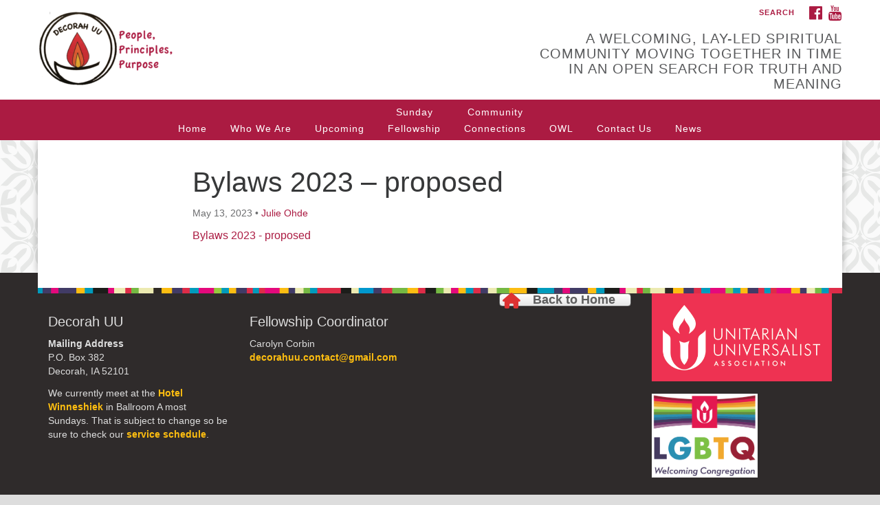

--- FILE ---
content_type: text/html; charset=UTF-8
request_url: https://www.decorahuu.org/services/2023-decorah-uu-annual-meeting/bylaws-2023-proposed/
body_size: 11860
content:
<!doctype html>
<html lang="en-US">
<head>
	<meta charset="UTF-8" />
	<meta name="viewport" content="width=device-width, initial-scale=1" />
	<link rel="profile" href="https://gmpg.org/xfn/11" />
	<meta name='robots' content='index, follow, max-image-preview:large, max-snippet:-1, max-video-preview:-1' />
<script type="text/javascript">function rgmkInitGoogleMaps(){window.rgmkGoogleMapsCallback=true;try{jQuery(document).trigger("rgmkGoogleMapsLoad")}catch(err){}}</script>
	<!-- This site is optimized with the Yoast SEO plugin v26.5 - https://yoast.com/wordpress/plugins/seo/ -->
	<title>Bylaws 2023 - proposed - Decorah UU</title>
	<link rel="canonical" href="https://www.decorahuu.org/services/2023-decorah-uu-annual-meeting/bylaws-2023-proposed/" />
	<meta property="og:locale" content="en_US" />
	<meta property="og:type" content="article" />
	<meta property="og:title" content="Bylaws 2023 - proposed - Decorah UU" />
	<meta property="og:description" content="Bylaws 2023 - proposed" />
	<meta property="og:url" content="https://www.decorahuu.org/services/2023-decorah-uu-annual-meeting/bylaws-2023-proposed/" />
	<meta property="og:site_name" content="Decorah UU" />
	<meta property="article:publisher" content="https://www.facebook.com/UUDecorah/" />
	<meta name="twitter:card" content="summary_large_image" />
	<script type="application/ld+json" class="yoast-schema-graph">{"@context":"https://schema.org","@graph":[{"@type":"WebPage","@id":"https://www.decorahuu.org/services/2023-decorah-uu-annual-meeting/bylaws-2023-proposed/","url":"https://www.decorahuu.org/services/2023-decorah-uu-annual-meeting/bylaws-2023-proposed/","name":"Bylaws 2023 - proposed - Decorah UU","isPartOf":{"@id":"https://www.decorahuu.org/#website"},"primaryImageOfPage":{"@id":"https://www.decorahuu.org/services/2023-decorah-uu-annual-meeting/bylaws-2023-proposed/#primaryimage"},"image":{"@id":"https://www.decorahuu.org/services/2023-decorah-uu-annual-meeting/bylaws-2023-proposed/#primaryimage"},"thumbnailUrl":"","datePublished":"2023-05-14T01:27:01+00:00","breadcrumb":{"@id":"https://www.decorahuu.org/services/2023-decorah-uu-annual-meeting/bylaws-2023-proposed/#breadcrumb"},"inLanguage":"en-US","potentialAction":[{"@type":"ReadAction","target":["https://www.decorahuu.org/services/2023-decorah-uu-annual-meeting/bylaws-2023-proposed/"]}]},{"@type":"BreadcrumbList","@id":"https://www.decorahuu.org/services/2023-decorah-uu-annual-meeting/bylaws-2023-proposed/#breadcrumb","itemListElement":[{"@type":"ListItem","position":1,"name":"Home","item":"https://www.decorahuu.org/"},{"@type":"ListItem","position":2,"name":"2023 Decorah UU Annual Meeting","item":"https://www.decorahuu.org/services/2023-decorah-uu-annual-meeting/"},{"@type":"ListItem","position":3,"name":"Bylaws 2023 &#8211; proposed"}]},{"@type":"WebSite","@id":"https://www.decorahuu.org/#website","url":"https://www.decorahuu.org/","name":"Decorah UU","description":"People, Principles, Purpose","publisher":{"@id":"https://www.decorahuu.org/#organization"},"potentialAction":[{"@type":"SearchAction","target":{"@type":"EntryPoint","urlTemplate":"https://www.decorahuu.org/?s={search_term_string}"},"query-input":{"@type":"PropertyValueSpecification","valueRequired":true,"valueName":"search_term_string"}}],"inLanguage":"en-US"},{"@type":"Organization","@id":"https://www.decorahuu.org/#organization","name":"Decorah UU","url":"https://www.decorahuu.org/","logo":{"@type":"ImageObject","inLanguage":"en-US","@id":"https://www.decorahuu.org/#/schema/logo/image/","url":"https://www.decorahuu.org/wp-content/uploads/2017/11/DecorahUU-Website-Logo-SQUARE.png","contentUrl":"https://www.decorahuu.org/wp-content/uploads/2017/11/DecorahUU-Website-Logo-SQUARE.png","width":512,"height":512,"caption":"Decorah UU"},"image":{"@id":"https://www.decorahuu.org/#/schema/logo/image/"},"sameAs":["https://www.facebook.com/UUDecorah/"]}]}</script>
	<!-- / Yoast SEO plugin. -->


<link rel='dns-prefetch' href='//secure.gravatar.com' />
<link rel='dns-prefetch' href='//stats.wp.com' />
<link rel='dns-prefetch' href='//maxcdn.bootstrapcdn.com' />
<link rel='dns-prefetch' href='//v0.wordpress.com' />
<link rel='preconnect' href='//i0.wp.com' />
<link rel="alternate" type="application/rss+xml" title="Decorah UU &raquo; Feed" href="https://www.decorahuu.org/feed/" />
<link rel="alternate" type="application/rss+xml" title="Decorah UU &raquo; Comments Feed" href="https://www.decorahuu.org/comments/feed/" />
<link rel="alternate" title="oEmbed (JSON)" type="application/json+oembed" href="https://www.decorahuu.org/wp-json/oembed/1.0/embed?url=https%3A%2F%2Fwww.decorahuu.org%2Fservices%2F2023-decorah-uu-annual-meeting%2Fbylaws-2023-proposed%2F" />
<link rel="alternate" title="oEmbed (XML)" type="text/xml+oembed" href="https://www.decorahuu.org/wp-json/oembed/1.0/embed?url=https%3A%2F%2Fwww.decorahuu.org%2Fservices%2F2023-decorah-uu-annual-meeting%2Fbylaws-2023-proposed%2F&#038;format=xml" />
		<!-- This site uses the Google Analytics by ExactMetrics plugin v8.10.2 - Using Analytics tracking - https://www.exactmetrics.com/ -->
		<!-- Note: ExactMetrics is not currently configured on this site. The site owner needs to authenticate with Google Analytics in the ExactMetrics settings panel. -->
					<!-- No tracking code set -->
				<!-- / Google Analytics by ExactMetrics -->
		<style id='wp-img-auto-sizes-contain-inline-css' type='text/css'>
img:is([sizes=auto i],[sizes^="auto," i]){contain-intrinsic-size:3000px 1500px}
/*# sourceURL=wp-img-auto-sizes-contain-inline-css */
</style>
<style id='wp-emoji-styles-inline-css' type='text/css'>

	img.wp-smiley, img.emoji {
		display: inline !important;
		border: none !important;
		box-shadow: none !important;
		height: 1em !important;
		width: 1em !important;
		margin: 0 0.07em !important;
		vertical-align: -0.1em !important;
		background: none !important;
		padding: 0 !important;
	}
/*# sourceURL=wp-emoji-styles-inline-css */
</style>
<style id='wp-block-library-inline-css' type='text/css'>
:root{--wp-block-synced-color:#7a00df;--wp-block-synced-color--rgb:122,0,223;--wp-bound-block-color:var(--wp-block-synced-color);--wp-editor-canvas-background:#ddd;--wp-admin-theme-color:#007cba;--wp-admin-theme-color--rgb:0,124,186;--wp-admin-theme-color-darker-10:#006ba1;--wp-admin-theme-color-darker-10--rgb:0,107,160.5;--wp-admin-theme-color-darker-20:#005a87;--wp-admin-theme-color-darker-20--rgb:0,90,135;--wp-admin-border-width-focus:2px}@media (min-resolution:192dpi){:root{--wp-admin-border-width-focus:1.5px}}.wp-element-button{cursor:pointer}:root .has-very-light-gray-background-color{background-color:#eee}:root .has-very-dark-gray-background-color{background-color:#313131}:root .has-very-light-gray-color{color:#eee}:root .has-very-dark-gray-color{color:#313131}:root .has-vivid-green-cyan-to-vivid-cyan-blue-gradient-background{background:linear-gradient(135deg,#00d084,#0693e3)}:root .has-purple-crush-gradient-background{background:linear-gradient(135deg,#34e2e4,#4721fb 50%,#ab1dfe)}:root .has-hazy-dawn-gradient-background{background:linear-gradient(135deg,#faaca8,#dad0ec)}:root .has-subdued-olive-gradient-background{background:linear-gradient(135deg,#fafae1,#67a671)}:root .has-atomic-cream-gradient-background{background:linear-gradient(135deg,#fdd79a,#004a59)}:root .has-nightshade-gradient-background{background:linear-gradient(135deg,#330968,#31cdcf)}:root .has-midnight-gradient-background{background:linear-gradient(135deg,#020381,#2874fc)}:root{--wp--preset--font-size--normal:16px;--wp--preset--font-size--huge:42px}.has-regular-font-size{font-size:1em}.has-larger-font-size{font-size:2.625em}.has-normal-font-size{font-size:var(--wp--preset--font-size--normal)}.has-huge-font-size{font-size:var(--wp--preset--font-size--huge)}.has-text-align-center{text-align:center}.has-text-align-left{text-align:left}.has-text-align-right{text-align:right}.has-fit-text{white-space:nowrap!important}#end-resizable-editor-section{display:none}.aligncenter{clear:both}.items-justified-left{justify-content:flex-start}.items-justified-center{justify-content:center}.items-justified-right{justify-content:flex-end}.items-justified-space-between{justify-content:space-between}.screen-reader-text{border:0;clip-path:inset(50%);height:1px;margin:-1px;overflow:hidden;padding:0;position:absolute;width:1px;word-wrap:normal!important}.screen-reader-text:focus{background-color:#ddd;clip-path:none;color:#444;display:block;font-size:1em;height:auto;left:5px;line-height:normal;padding:15px 23px 14px;text-decoration:none;top:5px;width:auto;z-index:100000}html :where(.has-border-color){border-style:solid}html :where([style*=border-top-color]){border-top-style:solid}html :where([style*=border-right-color]){border-right-style:solid}html :where([style*=border-bottom-color]){border-bottom-style:solid}html :where([style*=border-left-color]){border-left-style:solid}html :where([style*=border-width]){border-style:solid}html :where([style*=border-top-width]){border-top-style:solid}html :where([style*=border-right-width]){border-right-style:solid}html :where([style*=border-bottom-width]){border-bottom-style:solid}html :where([style*=border-left-width]){border-left-style:solid}html :where(img[class*=wp-image-]){height:auto;max-width:100%}:where(figure){margin:0 0 1em}html :where(.is-position-sticky){--wp-admin--admin-bar--position-offset:var(--wp-admin--admin-bar--height,0px)}@media screen and (max-width:600px){html :where(.is-position-sticky){--wp-admin--admin-bar--position-offset:0px}}

/*# sourceURL=wp-block-library-inline-css */
</style><style id='global-styles-inline-css' type='text/css'>
:root{--wp--preset--aspect-ratio--square: 1;--wp--preset--aspect-ratio--4-3: 4/3;--wp--preset--aspect-ratio--3-4: 3/4;--wp--preset--aspect-ratio--3-2: 3/2;--wp--preset--aspect-ratio--2-3: 2/3;--wp--preset--aspect-ratio--16-9: 16/9;--wp--preset--aspect-ratio--9-16: 9/16;--wp--preset--color--black: #000000;--wp--preset--color--cyan-bluish-gray: #abb8c3;--wp--preset--color--white: #ffffff;--wp--preset--color--pale-pink: #f78da7;--wp--preset--color--vivid-red: #cf2e2e;--wp--preset--color--luminous-vivid-orange: #ff6900;--wp--preset--color--luminous-vivid-amber: #fcb900;--wp--preset--color--light-green-cyan: #7bdcb5;--wp--preset--color--vivid-green-cyan: #00d084;--wp--preset--color--pale-cyan-blue: #8ed1fc;--wp--preset--color--vivid-cyan-blue: #0693e3;--wp--preset--color--vivid-purple: #9b51e0;--wp--preset--gradient--vivid-cyan-blue-to-vivid-purple: linear-gradient(135deg,rgb(6,147,227) 0%,rgb(155,81,224) 100%);--wp--preset--gradient--light-green-cyan-to-vivid-green-cyan: linear-gradient(135deg,rgb(122,220,180) 0%,rgb(0,208,130) 100%);--wp--preset--gradient--luminous-vivid-amber-to-luminous-vivid-orange: linear-gradient(135deg,rgb(252,185,0) 0%,rgb(255,105,0) 100%);--wp--preset--gradient--luminous-vivid-orange-to-vivid-red: linear-gradient(135deg,rgb(255,105,0) 0%,rgb(207,46,46) 100%);--wp--preset--gradient--very-light-gray-to-cyan-bluish-gray: linear-gradient(135deg,rgb(238,238,238) 0%,rgb(169,184,195) 100%);--wp--preset--gradient--cool-to-warm-spectrum: linear-gradient(135deg,rgb(74,234,220) 0%,rgb(151,120,209) 20%,rgb(207,42,186) 40%,rgb(238,44,130) 60%,rgb(251,105,98) 80%,rgb(254,248,76) 100%);--wp--preset--gradient--blush-light-purple: linear-gradient(135deg,rgb(255,206,236) 0%,rgb(152,150,240) 100%);--wp--preset--gradient--blush-bordeaux: linear-gradient(135deg,rgb(254,205,165) 0%,rgb(254,45,45) 50%,rgb(107,0,62) 100%);--wp--preset--gradient--luminous-dusk: linear-gradient(135deg,rgb(255,203,112) 0%,rgb(199,81,192) 50%,rgb(65,88,208) 100%);--wp--preset--gradient--pale-ocean: linear-gradient(135deg,rgb(255,245,203) 0%,rgb(182,227,212) 50%,rgb(51,167,181) 100%);--wp--preset--gradient--electric-grass: linear-gradient(135deg,rgb(202,248,128) 0%,rgb(113,206,126) 100%);--wp--preset--gradient--midnight: linear-gradient(135deg,rgb(2,3,129) 0%,rgb(40,116,252) 100%);--wp--preset--font-size--small: 13px;--wp--preset--font-size--medium: 20px;--wp--preset--font-size--large: 36px;--wp--preset--font-size--x-large: 42px;--wp--preset--spacing--20: 0.44rem;--wp--preset--spacing--30: 0.67rem;--wp--preset--spacing--40: 1rem;--wp--preset--spacing--50: 1.5rem;--wp--preset--spacing--60: 2.25rem;--wp--preset--spacing--70: 3.38rem;--wp--preset--spacing--80: 5.06rem;--wp--preset--shadow--natural: 6px 6px 9px rgba(0, 0, 0, 0.2);--wp--preset--shadow--deep: 12px 12px 50px rgba(0, 0, 0, 0.4);--wp--preset--shadow--sharp: 6px 6px 0px rgba(0, 0, 0, 0.2);--wp--preset--shadow--outlined: 6px 6px 0px -3px rgb(255, 255, 255), 6px 6px rgb(0, 0, 0);--wp--preset--shadow--crisp: 6px 6px 0px rgb(0, 0, 0);}:where(.is-layout-flex){gap: 0.5em;}:where(.is-layout-grid){gap: 0.5em;}body .is-layout-flex{display: flex;}.is-layout-flex{flex-wrap: wrap;align-items: center;}.is-layout-flex > :is(*, div){margin: 0;}body .is-layout-grid{display: grid;}.is-layout-grid > :is(*, div){margin: 0;}:where(.wp-block-columns.is-layout-flex){gap: 2em;}:where(.wp-block-columns.is-layout-grid){gap: 2em;}:where(.wp-block-post-template.is-layout-flex){gap: 1.25em;}:where(.wp-block-post-template.is-layout-grid){gap: 1.25em;}.has-black-color{color: var(--wp--preset--color--black) !important;}.has-cyan-bluish-gray-color{color: var(--wp--preset--color--cyan-bluish-gray) !important;}.has-white-color{color: var(--wp--preset--color--white) !important;}.has-pale-pink-color{color: var(--wp--preset--color--pale-pink) !important;}.has-vivid-red-color{color: var(--wp--preset--color--vivid-red) !important;}.has-luminous-vivid-orange-color{color: var(--wp--preset--color--luminous-vivid-orange) !important;}.has-luminous-vivid-amber-color{color: var(--wp--preset--color--luminous-vivid-amber) !important;}.has-light-green-cyan-color{color: var(--wp--preset--color--light-green-cyan) !important;}.has-vivid-green-cyan-color{color: var(--wp--preset--color--vivid-green-cyan) !important;}.has-pale-cyan-blue-color{color: var(--wp--preset--color--pale-cyan-blue) !important;}.has-vivid-cyan-blue-color{color: var(--wp--preset--color--vivid-cyan-blue) !important;}.has-vivid-purple-color{color: var(--wp--preset--color--vivid-purple) !important;}.has-black-background-color{background-color: var(--wp--preset--color--black) !important;}.has-cyan-bluish-gray-background-color{background-color: var(--wp--preset--color--cyan-bluish-gray) !important;}.has-white-background-color{background-color: var(--wp--preset--color--white) !important;}.has-pale-pink-background-color{background-color: var(--wp--preset--color--pale-pink) !important;}.has-vivid-red-background-color{background-color: var(--wp--preset--color--vivid-red) !important;}.has-luminous-vivid-orange-background-color{background-color: var(--wp--preset--color--luminous-vivid-orange) !important;}.has-luminous-vivid-amber-background-color{background-color: var(--wp--preset--color--luminous-vivid-amber) !important;}.has-light-green-cyan-background-color{background-color: var(--wp--preset--color--light-green-cyan) !important;}.has-vivid-green-cyan-background-color{background-color: var(--wp--preset--color--vivid-green-cyan) !important;}.has-pale-cyan-blue-background-color{background-color: var(--wp--preset--color--pale-cyan-blue) !important;}.has-vivid-cyan-blue-background-color{background-color: var(--wp--preset--color--vivid-cyan-blue) !important;}.has-vivid-purple-background-color{background-color: var(--wp--preset--color--vivid-purple) !important;}.has-black-border-color{border-color: var(--wp--preset--color--black) !important;}.has-cyan-bluish-gray-border-color{border-color: var(--wp--preset--color--cyan-bluish-gray) !important;}.has-white-border-color{border-color: var(--wp--preset--color--white) !important;}.has-pale-pink-border-color{border-color: var(--wp--preset--color--pale-pink) !important;}.has-vivid-red-border-color{border-color: var(--wp--preset--color--vivid-red) !important;}.has-luminous-vivid-orange-border-color{border-color: var(--wp--preset--color--luminous-vivid-orange) !important;}.has-luminous-vivid-amber-border-color{border-color: var(--wp--preset--color--luminous-vivid-amber) !important;}.has-light-green-cyan-border-color{border-color: var(--wp--preset--color--light-green-cyan) !important;}.has-vivid-green-cyan-border-color{border-color: var(--wp--preset--color--vivid-green-cyan) !important;}.has-pale-cyan-blue-border-color{border-color: var(--wp--preset--color--pale-cyan-blue) !important;}.has-vivid-cyan-blue-border-color{border-color: var(--wp--preset--color--vivid-cyan-blue) !important;}.has-vivid-purple-border-color{border-color: var(--wp--preset--color--vivid-purple) !important;}.has-vivid-cyan-blue-to-vivid-purple-gradient-background{background: var(--wp--preset--gradient--vivid-cyan-blue-to-vivid-purple) !important;}.has-light-green-cyan-to-vivid-green-cyan-gradient-background{background: var(--wp--preset--gradient--light-green-cyan-to-vivid-green-cyan) !important;}.has-luminous-vivid-amber-to-luminous-vivid-orange-gradient-background{background: var(--wp--preset--gradient--luminous-vivid-amber-to-luminous-vivid-orange) !important;}.has-luminous-vivid-orange-to-vivid-red-gradient-background{background: var(--wp--preset--gradient--luminous-vivid-orange-to-vivid-red) !important;}.has-very-light-gray-to-cyan-bluish-gray-gradient-background{background: var(--wp--preset--gradient--very-light-gray-to-cyan-bluish-gray) !important;}.has-cool-to-warm-spectrum-gradient-background{background: var(--wp--preset--gradient--cool-to-warm-spectrum) !important;}.has-blush-light-purple-gradient-background{background: var(--wp--preset--gradient--blush-light-purple) !important;}.has-blush-bordeaux-gradient-background{background: var(--wp--preset--gradient--blush-bordeaux) !important;}.has-luminous-dusk-gradient-background{background: var(--wp--preset--gradient--luminous-dusk) !important;}.has-pale-ocean-gradient-background{background: var(--wp--preset--gradient--pale-ocean) !important;}.has-electric-grass-gradient-background{background: var(--wp--preset--gradient--electric-grass) !important;}.has-midnight-gradient-background{background: var(--wp--preset--gradient--midnight) !important;}.has-small-font-size{font-size: var(--wp--preset--font-size--small) !important;}.has-medium-font-size{font-size: var(--wp--preset--font-size--medium) !important;}.has-large-font-size{font-size: var(--wp--preset--font-size--large) !important;}.has-x-large-font-size{font-size: var(--wp--preset--font-size--x-large) !important;}
/*# sourceURL=global-styles-inline-css */
</style>

<style id='classic-theme-styles-inline-css' type='text/css'>
/*! This file is auto-generated */
.wp-block-button__link{color:#fff;background-color:#32373c;border-radius:9999px;box-shadow:none;text-decoration:none;padding:calc(.667em + 2px) calc(1.333em + 2px);font-size:1.125em}.wp-block-file__button{background:#32373c;color:#fff;text-decoration:none}
/*# sourceURL=/wp-includes/css/classic-themes.min.css */
</style>
<link rel='stylesheet' id='events-manager-css' href='https://www.decorahuu.org/wp-content/plugins/events-manager/includes/css/events-manager.min.css?ver=7.2.3' type='text/css' media='all' />
<style id='events-manager-inline-css' type='text/css'>
body .em { --font-family : inherit; --font-weight : inherit; --font-size : 1em; --line-height : inherit; }
/*# sourceURL=events-manager-inline-css */
</style>
<link rel='stylesheet' id='sow-button-base-css' href='https://www.decorahuu.org/wp-content/plugins/so-widgets-bundle/widgets/button/css/style.css?ver=1.70.3' type='text/css' media='all' />
<link rel='stylesheet' id='sow-button-atom-9b51f9461590-css' href='https://www.decorahuu.org/wp-content/uploads/siteorigin-widgets/sow-button-atom-9b51f9461590.css?ver=6.9' type='text/css' media='all' />
<link rel='stylesheet' id='sow-button-atom-b37e2c6f9637-css' href='https://www.decorahuu.org/wp-content/uploads/siteorigin-widgets/sow-button-atom-b37e2c6f9637.css?ver=6.9' type='text/css' media='all' />
<link rel='stylesheet' id='staffer-css' href='https://www.decorahuu.org/wp-content/plugins/staffer/public/css/staffer-styles.css?ver=2.1.0' type='text/css' media='all' />
<link rel='stylesheet' id='dashicons-css' href='https://www.decorahuu.org/wp-includes/css/dashicons.min.css?ver=6.9' type='text/css' media='all' />
<link rel='stylesheet' id='font-awesome-css' href='//maxcdn.bootstrapcdn.com/font-awesome/4.7.0/css/font-awesome.min.css?ver=4.7.0' type='text/css' media='all' />
<link rel='stylesheet' id='uuatheme-style-css' href='https://www.decorahuu.org/wp-content/themes/uua-congregation/style.css?ver=1.4.0' type='text/css' media='all' />
<script type="text/javascript" src="https://www.decorahuu.org/wp-includes/js/jquery/jquery.min.js?ver=3.7.1" id="jquery-core-js"></script>
<script type="text/javascript" src="https://www.decorahuu.org/wp-includes/js/jquery/jquery-migrate.min.js?ver=3.4.1" id="jquery-migrate-js"></script>
<script type="text/javascript" src="https://www.decorahuu.org/wp-includes/js/jquery/ui/core.min.js?ver=1.13.3" id="jquery-ui-core-js"></script>
<script type="text/javascript" src="https://www.decorahuu.org/wp-includes/js/jquery/ui/mouse.min.js?ver=1.13.3" id="jquery-ui-mouse-js"></script>
<script type="text/javascript" src="https://www.decorahuu.org/wp-includes/js/jquery/ui/sortable.min.js?ver=1.13.3" id="jquery-ui-sortable-js"></script>
<script type="text/javascript" src="https://www.decorahuu.org/wp-includes/js/jquery/ui/datepicker.min.js?ver=1.13.3" id="jquery-ui-datepicker-js"></script>
<script type="text/javascript" id="jquery-ui-datepicker-js-after">
/* <![CDATA[ */
jQuery(function(jQuery){jQuery.datepicker.setDefaults({"closeText":"Close","currentText":"Today","monthNames":["January","February","March","April","May","June","July","August","September","October","November","December"],"monthNamesShort":["Jan","Feb","Mar","Apr","May","Jun","Jul","Aug","Sep","Oct","Nov","Dec"],"nextText":"Next","prevText":"Previous","dayNames":["Sunday","Monday","Tuesday","Wednesday","Thursday","Friday","Saturday"],"dayNamesShort":["Sun","Mon","Tue","Wed","Thu","Fri","Sat"],"dayNamesMin":["S","M","T","W","T","F","S"],"dateFormat":"MM d, yy","firstDay":0,"isRTL":false});});
//# sourceURL=jquery-ui-datepicker-js-after
/* ]]> */
</script>
<script type="text/javascript" src="https://www.decorahuu.org/wp-includes/js/jquery/ui/resizable.min.js?ver=1.13.3" id="jquery-ui-resizable-js"></script>
<script type="text/javascript" src="https://www.decorahuu.org/wp-includes/js/jquery/ui/draggable.min.js?ver=1.13.3" id="jquery-ui-draggable-js"></script>
<script type="text/javascript" src="https://www.decorahuu.org/wp-includes/js/jquery/ui/controlgroup.min.js?ver=1.13.3" id="jquery-ui-controlgroup-js"></script>
<script type="text/javascript" src="https://www.decorahuu.org/wp-includes/js/jquery/ui/checkboxradio.min.js?ver=1.13.3" id="jquery-ui-checkboxradio-js"></script>
<script type="text/javascript" src="https://www.decorahuu.org/wp-includes/js/jquery/ui/button.min.js?ver=1.13.3" id="jquery-ui-button-js"></script>
<script type="text/javascript" src="https://www.decorahuu.org/wp-includes/js/jquery/ui/dialog.min.js?ver=1.13.3" id="jquery-ui-dialog-js"></script>
<script type="text/javascript" id="events-manager-js-extra">
/* <![CDATA[ */
var EM = {"ajaxurl":"https://www.decorahuu.org/wp-admin/admin-ajax.php","locationajaxurl":"https://www.decorahuu.org/wp-admin/admin-ajax.php?action=locations_search","firstDay":"0","locale":"en","dateFormat":"yy-mm-dd","ui_css":"https://www.decorahuu.org/wp-content/plugins/events-manager/includes/css/jquery-ui/build.min.css","show24hours":"0","is_ssl":"1","autocomplete_limit":"10","calendar":{"breakpoints":{"small":560,"medium":908,"large":false},"month_format":"M Y"},"phone":"","datepicker":{"format":"d/m/Y"},"search":{"breakpoints":{"small":650,"medium":850,"full":false}},"url":"https://www.decorahuu.org/wp-content/plugins/events-manager","assets":{"input.em-uploader":{"js":{"em-uploader":{"url":"https://www.decorahuu.org/wp-content/plugins/events-manager/includes/js/em-uploader.js?v=7.2.3","event":"em_uploader_ready"}}},".em-event-editor":{"js":{"event-editor":{"url":"https://www.decorahuu.org/wp-content/plugins/events-manager/includes/js/events-manager-event-editor.js?v=7.2.3","event":"em_event_editor_ready"}},"css":{"event-editor":"https://www.decorahuu.org/wp-content/plugins/events-manager/includes/css/events-manager-event-editor.min.css?v=7.2.3"}},".em-recurrence-sets, .em-timezone":{"js":{"luxon":{"url":"luxon/luxon.js?v=7.2.3","event":"em_luxon_ready"}}},".em-booking-form, #em-booking-form, .em-booking-recurring, .em-event-booking-form":{"js":{"em-bookings":{"url":"https://www.decorahuu.org/wp-content/plugins/events-manager/includes/js/bookingsform.js?v=7.2.3","event":"em_booking_form_js_loaded"}}},"#em-opt-archetypes":{"js":{"archetypes":"https://www.decorahuu.org/wp-content/plugins/events-manager/includes/js/admin-archetype-editor.js?v=7.2.3","archetypes_ms":"https://www.decorahuu.org/wp-content/plugins/events-manager/includes/js/admin-archetypes.js?v=7.2.3","qs":"qs/qs.js?v=7.2.3"}}},"cached":"1","bookingInProgress":"Please wait while the booking is being submitted.","tickets_save":"Save Ticket","bookingajaxurl":"https://www.decorahuu.org/wp-admin/admin-ajax.php","bookings_export_save":"Export Bookings","bookings_settings_save":"Save Settings","booking_delete":"Are you sure you want to delete?","booking_offset":"30","bookings":{"submit_button":{"text":{"default":"Send your booking","free":"Send your booking","payment":"Send your booking","processing":"Processing ..."}},"update_listener":""},"bb_full":"Sold Out","bb_book":"Book Now","bb_booking":"Booking...","bb_booked":"Booking Submitted","bb_error":"Booking Error. Try again?","bb_cancel":"Cancel","bb_canceling":"Canceling...","bb_cancelled":"Cancelled","bb_cancel_error":"Cancellation Error. Try again?","txt_search":"Search","txt_searching":"Searching...","txt_loading":"Loading..."};
//# sourceURL=events-manager-js-extra
/* ]]> */
</script>
<script type="text/javascript" src="https://www.decorahuu.org/wp-content/plugins/events-manager/includes/js/events-manager.js?ver=7.2.3" id="events-manager-js"></script>
<script type="text/javascript" id="staffer-js-extra">
/* <![CDATA[ */
var cwStaffer = {"plugin_path":"https://www.decorahuu.org/wp-content/plugins/staffer/public/"};
//# sourceURL=staffer-js-extra
/* ]]> */
</script>
<script type="text/javascript" src="https://www.decorahuu.org/wp-content/plugins/staffer/public/js/staffer-scripts.js?ver=2.1.0" id="staffer-js"></script>
<link rel="https://api.w.org/" href="https://www.decorahuu.org/wp-json/" /><link rel="alternate" title="JSON" type="application/json" href="https://www.decorahuu.org/wp-json/wp/v2/media/3222" /><link rel="EditURI" type="application/rsd+xml" title="RSD" href="https://www.decorahuu.org/xmlrpc.php?rsd" />
<meta name="generator" content="WordPress 6.9" />
<link rel='shortlink' href='https://wp.me/a98naf-PY' />
<!-- Stream WordPress user activity plugin v4.1.1 -->
	<style>img#wpstats{display:none}</style>
		<style type="text/css">.uuatheme_map_canvas{color:black}.uuatheme_map_canvas img{max-width:none;}</style><style type="text/css" id="custom-background-css">
body.custom-background { background-color: #dddddd; }
</style>
	<link rel="icon" href="https://i0.wp.com/www.decorahuu.org/wp-content/uploads/2017/11/cropped-DecorahUU-Website-Logo-SQUARE.png?fit=32%2C32&#038;ssl=1" sizes="32x32" />
<link rel="icon" href="https://i0.wp.com/www.decorahuu.org/wp-content/uploads/2017/11/cropped-DecorahUU-Website-Logo-SQUARE.png?fit=192%2C192&#038;ssl=1" sizes="192x192" />
<link rel="apple-touch-icon" href="https://i0.wp.com/www.decorahuu.org/wp-content/uploads/2017/11/cropped-DecorahUU-Website-Logo-SQUARE.png?fit=180%2C180&#038;ssl=1" />
<meta name="msapplication-TileImage" content="https://i0.wp.com/www.decorahuu.org/wp-content/uploads/2017/11/cropped-DecorahUU-Website-Logo-SQUARE.png?fit=270%2C270&#038;ssl=1" />
		<style type="text/css" id="wp-custom-css">
			/*
You can add your own CSS here.
Click the help icon above to learn more.
*/

/*Makes icon in header larger than default*/
.navbar-brand img {
	height: 120px;
}

/*Centers the words in each item in the top navigation menu*/
.navbar-nav {
	text-align: center;
}

/*Allows the entire top navigation menu to be centered within the page*/

#menu-primary {
	width: 100%;
	margin: auto;
}

.navbar-nav > li {
	float: none;
	display: inline;
}

/*Ensures that the links in the top navigation menu are displayed side by side rather than on separate lines*/
.nav > li > a {
	display: inline-block;
}

/*Styles the search box*/
.slide-search {
    color: #ddd;
    background: #58595b;
}

.sitesearch .input-group .search-field {
    border-bottom: 2px solid #ddd;
    color: #ddd;
}

.sitesearch .input-group-btn > .btn, .sitesearch .input-group-btn input[type='submit'], .sitesearch .input-group-btn > .comment-form input[type='submit'] {
    background: #ab1b42;
}

/*Styles Featured Upcoming Service Widget on homepage
.home-widget-2 {
		width: 100%; 
		margin-left: 0px;
}*/

		</style>
		<style id="kirki-inline-styles"></style><link rel='stylesheet' id='sow-button-atom-fb3670780bff-css' href='https://www.decorahuu.org/wp-content/uploads/siteorigin-widgets/sow-button-atom-fb3670780bff.css?ver=6.9' type='text/css' media='all' />
<link rel='stylesheet' id='siteorigin-widget-icon-font-fontawesome-css' href='https://www.decorahuu.org/wp-content/plugins/so-widgets-bundle/icons/fontawesome/style.css?ver=6.9' type='text/css' media='all' />
</head>
<body class="attachment wp-singular attachment-template-default single single-attachment postid-3222 attachmentid-3222 attachment-vnd.openxmlformats-officedocument.wordprocessingml.document custom-background wp-theme-uua-congregation grey-red bylaws-2023-proposed">

<div id="skip"><a href="#content">Skip to content</a></div>



<div class="row slide-search">
	<div class="container">
		<div class="sitesearch">
			
<form role="search" method="get" class="search-form form-inline" action="https://www.decorahuu.org/">
	<label class="sr-only" for="search-form-69699b81e0b37">
		<span>Search for:</span>
	</label>
	<div class="input-group">
		<input type="search" id="search-form-69699b81e0b37" class="search-field form-control" placeholder="Search &hellip;" value="" name="s" />
		<span class="input-group-btn">
			<button type="submit" class="search-submit btn btn-default">Search</button>
		</span>
	</div>
</form>

		</div>
	</div>
</div>


<div class="row slide-location">
	<div class="container">
		<div class="col-md-1"></div>
		<div class="col-md-7">
			<span class="sr-only">Google Map</span>
					</div>
		<section id="sow-editor-2" class="widget col-md-3 widget_sow-editor"><div
			
			class="so-widget-sow-editor so-widget-sow-editor-base"
			
		><h4 class="widget-title">Decorah UU</h4>
<div class="siteorigin-widget-tinymce textwidget">
	<p><strong>Mailing Address</strong><br />
P.O. Box 382<br />
Decorah, IA 52101</p>
<p>We currently meet at the <a href="https://maps.app.goo.gl/QJfNXHmBBMhVnufU8">Hotel Winneshiek</a> in Ballroom A most Sundays. That is subject to change so be sure to check our <a href="https://www.decorahuu.org/upcoming/">service schedule</a>.</p>
</div>
</div></section>
		<div class="col-md-1"></div>
	</div>
</div>

<div class="row masthead-header">
	<div class="container">
		<div class="col-md-7 logo-area">
			<a class="navbar-brand" rel="home" href="https://www.decorahuu.org/">
				<img src="https://www.decorahuu.org/wp-content/uploads/2017/09/Screen-Shot-2017-09-27-at-8.40.31-AM-1-e1509594830644.png" alt="Decorah UU">
				<div class="site-title" style="text-indent:-9999px">
					<h1>Decorah UU</h1>
					<span class="site-description">People, Principles, Purpose</span>				</div>
			</a>
		</div>
		<div class="col-md-5 header-right">

			<div class="social-media-links"><a href="https://www.facebook.com/UUDecorah/"><i class="fa fa-facebook-official fa-2x"></i><span class="sr-only">Facebook</span></a> <a href="https://www.youtube.com/channel/UCUeyLAOMn0ojSFNyo45-Kag"><i class="fa fa-youtube fa-2x"></i><span class="sr-only">YouTube</span></a> </div>
			<div class="menu-utilities-container"><ul id="menu-utilities" class="nav nav-pills"><li id="menu-item-331" class="search-toggle menu-item menu-item-type-custom menu-item-object-custom menu-item-331"><a href="#">Search</a></li>
</ul></div>
			<div class="header-text-field"><h4>A welcoming, lay-led spiritual community moving together in time in an open search for truth and meaning</h4></div>
		</div>
	</div>
</div>

<header class="banner navbar navbar-default navbar-static-top" role="banner">
	<div class="container">
		<div class="navbar-header">
			<button type="button" class="navbar-toggle collapsed" data-toggle="collapse" data-target=".navbar-collapse">
				<span class="sr-only">Toggle navigation</span>
				<span>Menu <i class="fa fa-angle-down"></i></span>
			</button>
		</div>
		<nav class="collapse navbar-collapse" role="navigation">
			<span class="sr-only">Main Navigation</span>
			<div class="menu-primary-container"><ul id="menu-primary" class="nav navbar-nav"><li id="menu-item-228" class="menu-item menu-item-type-post_type menu-item-object-page menu-item-home menu-item-228"><a title="Home" href="https://www.decorahuu.org/">Home</a></li>
<li id="menu-item-137" class="menu-item menu-item-type-post_type menu-item-object-page menu-item-137"><a title="Who We Are" href="https://www.decorahuu.org/about-us-2/">Who We Are</a></li>
<li id="menu-item-346" class="menu-item menu-item-type-post_type menu-item-object-page menu-item-346"><a title="Upcoming" href="https://www.decorahuu.org/upcoming/">Upcoming</a></li>
<li id="menu-item-390" class="menu-item menu-item-type-post_type menu-item-object-page menu-item-390"><a title="Sunday&lt;br /&gt;Fellowship" href="https://www.decorahuu.org/worship/">Sunday<br />Fellowship</a></li>
<li id="menu-item-40" class="menu-item menu-item-type-post_type menu-item-object-page menu-item-40"><a title="Community&lt;br /&gt;Connections" href="https://www.decorahuu.org/connections/">Community<br />Connections</a></li>
<li id="menu-item-3705" class="menu-item menu-item-type-post_type menu-item-object-page menu-item-3705"><a title="OWL" href="https://www.decorahuu.org/our-whole-lives-owl/">OWL</a></li>
<li id="menu-item-42" class="menu-item menu-item-type-post_type menu-item-object-page menu-item-42"><a title="Contact Us" href="https://www.decorahuu.org/contact-us/">Contact Us</a></li>
<li id="menu-item-1658" class="menu-item menu-item-type-post_type menu-item-object-page menu-item-1658"><a title="News" href="https://www.decorahuu.org/news/">News</a></li>
</ul></div>		</nav>
	</div>
</header>

<div id="content" class="wrap" tabindex="0" role="document">
	<div class="container">
		<div class="content row">

		
	<div class="primary-content col-md-7 col-md-push-2">
		<main id="main" class="main" role="main">

			
<article class="post-3222 attachment type-attachment status-inherit hentry">
	<header>
		<h1 class="entry-title">Bylaws 2023 &#8211; proposed</h1>
		<div class="entrymeta">
	<time datetime="2023-05-13T20:27:01-05:00">May 13, 2023</time>
	&bull; <span class="post-author"><a href="https://www.decorahuu.org/author/lrk_strot5619/" title="Posts by Julie Ohde" rel="author">Julie Ohde</a></span>
</div>
	</header>
		<div class="entry-content">
		<p class="attachment"><a href='https://www.decorahuu.org/wp-content/uploads/2023/04/Bylaws-2023-proposed.docx'>Bylaws 2023 - proposed</a></p>
	</div>
	<footer>
			</footer>
</article>

		</main><!-- #main -->
	</div><!-- .primary-content -->

	
<div class="col-md-2 col-md-pull-7 left-sidebar">
	<span class="sr-only">Section Navigation</span>

	<nav class="sidebar-nav-collapse" role="navigation">
	
	</nav>
</div>

<script>
	jQuery(document).ready(function($){

		// SIDEBAR NAVIGATION
		// Check that sidebar nav exists
		if(document.getElementsByClassName('nav-collapse').length > 0) {
		// Make sidebar nav responsive
		var nav = responsiveNav(".sidebar-nav-collapse", { // Selector
		  animate: true, // Boolean: Use CSS3 transitions, true or false
		  transition: 284, // Integer: Speed of the transition, in milliseconds
		  label: "Section Menu", // String: Label for the navigation toggle
		  insert: "before", // String: Insert the toggle before or after the navigation
		  customToggle: "", // Selector: Specify the ID of a custom toggle
		  closeOnNavClick: false, // Boolean: Close the navigation when one of the links are clicked
		  openPos: "relative", // String: Position of the opened nav, relative or static
		  navClass: "nav-collapse", // String: Default CSS class. If changed, you need to edit the CSS too!
		  navActiveClass: "js-nav-active", // String: Class that is added to  element when nav is active
		  jsClass: "js", // String: 'JS enabled' class which is added to  element
		  init: function(){}, // Function: Init callback
		  open: function(){}, // Function: Open callback
		  close: function(){} // Function: Close callback
		});

		}

	});
</script>

	
<aside class="col-md-3 right-sidebar" role="complementary">

	
	
</aside>


			</main><!-- #main -->
		</div><!-- .content -->
	</div><!-- .container -->
</div><!-- .wrap -->

<footer class="content-info" role="contentinfo">
	<div class="spacer container">&nbsp;</div>

	<div class="container">
		<div class="row footer-widgets">
			<section id="sow-editor-2" class="widget col-md-3 widget_sow-editor"><div
			
			class="so-widget-sow-editor so-widget-sow-editor-base"
			
		><h4 class="widget-title">Decorah UU</h4>
<div class="siteorigin-widget-tinymce textwidget">
	<p><strong>Mailing Address</strong><br />
P.O. Box 382<br />
Decorah, IA 52101</p>
<p>We currently meet at the <a href="https://maps.app.goo.gl/QJfNXHmBBMhVnufU8">Hotel Winneshiek</a> in Ballroom A most Sundays. That is subject to change so be sure to check our <a href="https://www.decorahuu.org/upcoming/">service schedule</a>.</p>
</div>
</div></section><section id="text-6" class="widget col-md-3 widget_text"><h4 class="widget-title">Fellowship Coordinator</h4>			<div class="textwidget">Carolyn Corbin
<a href="mailto:decorahuu.contact@gmail.com">decorahuu.contact@gmail.com</a></div>
		</section><section id="sow-button-3" class="widget col-md-3 widget_sow-button"><div
			
			class="so-widget-sow-button so-widget-sow-button-atom-fb3670780bff"
			
		><div class="ow-button-base ow-button-align-right"
>
			<a
					href="https://www.decorahuu.org/"
					class="sowb-button ow-icon-placement-left ow-button-hover" 	>
		<span>
			<span class="sow-icon-fontawesome sow-fas" data-sow-icon="&#xf015;"
		style="color: #dd3333" 
		aria-hidden="true"></span>
			Back to Home 		</span>
			</a>
	</div>
</div></section>
			<section class="col-md-3 affiliation-logos widget text-3 widget_text">
					<a href="https://uua.org/" title="Unitarian Universalist Association"><img src="https://www.decorahuu.org/wp-content/themes/uua-congregation/assets/images/uua_logo.png" alt="Unitarian Universalist Association Logo" class="img-responsive uua-flag"></a>
									<a href="http://www.uua.org/lgbtq/welcoming/program" title="Welcoming Congregation"><img src="https://www.decorahuu.org/wp-content/themes/uua-congregation/assets/images/logo-welcoming-congregation.png" alt="Welcoming Congregation Logo" class="welcoming-congregation-logo"></a>
											</section>
		</div>

		<div class="footer-details">
			<div class="col-md-4">
				<div class="copyright">
				&copy; 2026 Decorah UU				</div>
			</div>
			<div class="col-md-8 footer-navigation">
				<div class="social-media-links"><a href="https://www.facebook.com/UUDecorah/"><i class="fa fa-facebook-official fa-2x"></i><span class="sr-only">Facebook</span></a> <a href="https://www.youtube.com/channel/UCUeyLAOMn0ojSFNyo45-Kag"><i class="fa fa-youtube fa-2x"></i><span class="sr-only">YouTube</span></a> </div>
				<div class="menu-footer-container"><ul id="menu-footer" class="nav nav-pills"><li id="menu-item-673" class="menu-item menu-item-type-custom menu-item-object-custom menu-item-673"><a href="http://decorahuu.org/wp-admin">Admin Login</a></li>
</ul></div>
			</div>
		</div>
	</div>
</footer>
<script type="speculationrules">
{"prefetch":[{"source":"document","where":{"and":[{"href_matches":"/*"},{"not":{"href_matches":["/wp-*.php","/wp-admin/*","/wp-content/uploads/*","/wp-content/*","/wp-content/plugins/*","/wp-content/themes/uua-congregation/*","/*\\?(.+)"]}},{"not":{"selector_matches":"a[rel~=\"nofollow\"]"}},{"not":{"selector_matches":".no-prefetch, .no-prefetch a"}}]},"eagerness":"conservative"}]}
</script>
		<script type="text/javascript">
			(function() {
				let targetObjectName = 'EM';
				if ( typeof window[targetObjectName] === 'object' && window[targetObjectName] !== null ) {
					Object.assign( window[targetObjectName], []);
				} else {
					console.warn( 'Could not merge extra data: window.' + targetObjectName + ' not found or not an object.' );
				}
			})();
		</script>
		<script type="text/javascript" id="jetpack-testimonial-theme-supports-js-after">
/* <![CDATA[ */
const jetpack_testimonial_theme_supports = false
//# sourceURL=jetpack-testimonial-theme-supports-js-after
/* ]]> */
</script>
<script type="text/javascript" src="https://www.decorahuu.org/wp-content/themes/uua-congregation/assets/js/scripts.js?ver=1.4.0" id="uuatheme-script-js"></script>
<script type="text/javascript" id="jetpack-stats-js-before">
/* <![CDATA[ */
_stq = window._stq || [];
_stq.push([ "view", JSON.parse("{\"v\":\"ext\",\"blog\":\"134982695\",\"post\":\"3222\",\"tz\":\"-6\",\"srv\":\"www.decorahuu.org\",\"j\":\"1:15.3.1\"}") ]);
_stq.push([ "clickTrackerInit", "134982695", "3222" ]);
//# sourceURL=jetpack-stats-js-before
/* ]]> */
</script>
<script type="text/javascript" src="https://stats.wp.com/e-202603.js" id="jetpack-stats-js" defer="defer" data-wp-strategy="defer"></script>
<script id="wp-emoji-settings" type="application/json">
{"baseUrl":"https://s.w.org/images/core/emoji/17.0.2/72x72/","ext":".png","svgUrl":"https://s.w.org/images/core/emoji/17.0.2/svg/","svgExt":".svg","source":{"concatemoji":"https://www.decorahuu.org/wp-includes/js/wp-emoji-release.min.js?ver=6.9"}}
</script>
<script type="module">
/* <![CDATA[ */
/*! This file is auto-generated */
const a=JSON.parse(document.getElementById("wp-emoji-settings").textContent),o=(window._wpemojiSettings=a,"wpEmojiSettingsSupports"),s=["flag","emoji"];function i(e){try{var t={supportTests:e,timestamp:(new Date).valueOf()};sessionStorage.setItem(o,JSON.stringify(t))}catch(e){}}function c(e,t,n){e.clearRect(0,0,e.canvas.width,e.canvas.height),e.fillText(t,0,0);t=new Uint32Array(e.getImageData(0,0,e.canvas.width,e.canvas.height).data);e.clearRect(0,0,e.canvas.width,e.canvas.height),e.fillText(n,0,0);const a=new Uint32Array(e.getImageData(0,0,e.canvas.width,e.canvas.height).data);return t.every((e,t)=>e===a[t])}function p(e,t){e.clearRect(0,0,e.canvas.width,e.canvas.height),e.fillText(t,0,0);var n=e.getImageData(16,16,1,1);for(let e=0;e<n.data.length;e++)if(0!==n.data[e])return!1;return!0}function u(e,t,n,a){switch(t){case"flag":return n(e,"\ud83c\udff3\ufe0f\u200d\u26a7\ufe0f","\ud83c\udff3\ufe0f\u200b\u26a7\ufe0f")?!1:!n(e,"\ud83c\udde8\ud83c\uddf6","\ud83c\udde8\u200b\ud83c\uddf6")&&!n(e,"\ud83c\udff4\udb40\udc67\udb40\udc62\udb40\udc65\udb40\udc6e\udb40\udc67\udb40\udc7f","\ud83c\udff4\u200b\udb40\udc67\u200b\udb40\udc62\u200b\udb40\udc65\u200b\udb40\udc6e\u200b\udb40\udc67\u200b\udb40\udc7f");case"emoji":return!a(e,"\ud83e\u1fac8")}return!1}function f(e,t,n,a){let r;const o=(r="undefined"!=typeof WorkerGlobalScope&&self instanceof WorkerGlobalScope?new OffscreenCanvas(300,150):document.createElement("canvas")).getContext("2d",{willReadFrequently:!0}),s=(o.textBaseline="top",o.font="600 32px Arial",{});return e.forEach(e=>{s[e]=t(o,e,n,a)}),s}function r(e){var t=document.createElement("script");t.src=e,t.defer=!0,document.head.appendChild(t)}a.supports={everything:!0,everythingExceptFlag:!0},new Promise(t=>{let n=function(){try{var e=JSON.parse(sessionStorage.getItem(o));if("object"==typeof e&&"number"==typeof e.timestamp&&(new Date).valueOf()<e.timestamp+604800&&"object"==typeof e.supportTests)return e.supportTests}catch(e){}return null}();if(!n){if("undefined"!=typeof Worker&&"undefined"!=typeof OffscreenCanvas&&"undefined"!=typeof URL&&URL.createObjectURL&&"undefined"!=typeof Blob)try{var e="postMessage("+f.toString()+"("+[JSON.stringify(s),u.toString(),c.toString(),p.toString()].join(",")+"));",a=new Blob([e],{type:"text/javascript"});const r=new Worker(URL.createObjectURL(a),{name:"wpTestEmojiSupports"});return void(r.onmessage=e=>{i(n=e.data),r.terminate(),t(n)})}catch(e){}i(n=f(s,u,c,p))}t(n)}).then(e=>{for(const n in e)a.supports[n]=e[n],a.supports.everything=a.supports.everything&&a.supports[n],"flag"!==n&&(a.supports.everythingExceptFlag=a.supports.everythingExceptFlag&&a.supports[n]);var t;a.supports.everythingExceptFlag=a.supports.everythingExceptFlag&&!a.supports.flag,a.supports.everything||((t=a.source||{}).concatemoji?r(t.concatemoji):t.wpemoji&&t.twemoji&&(r(t.twemoji),r(t.wpemoji)))});
//# sourceURL=https://www.decorahuu.org/wp-includes/js/wp-emoji-loader.min.js
/* ]]> */
</script>

</body>
</html>


--- FILE ---
content_type: text/css
request_url: https://www.decorahuu.org/wp-content/uploads/siteorigin-widgets/sow-button-atom-b37e2c6f9637.css?ver=6.9
body_size: 428
content:
@media (max-width: 780px) {
  .so-widget-sow-button-atom-b37e2c6f9637 .ow-button-base.ow-button-align-right {
    text-align: center;
  }
  .so-widget-sow-button-atom-b37e2c6f9637 .ow-button-base.ow-button-align-right.ow-button-align-justify .sowb-button {
    display: inline-block;
  }
}
.so-widget-sow-button-atom-b37e2c6f9637 .ow-button-base .sowb-button {
  -webkit-box-shadow: inset 0 1px 0 rgba(255,255,255,0.2), 0 1px 2px rgba(0,0,0,0.065);
  -moz-box-shadow: inset 0 1px 0 rgba(255,255,255,0.2), 0 1px 2px rgba(0,0,0,0.065);
  box-shadow: inset 0 1px 0 rgba(255,255,255,0.2), 0 1px 2px rgba(0,0,0,0.065);
  -ms-box-sizing: border-box;
  -moz-box-sizing: border-box;
  -webkit-box-sizing: border-box;
  box-sizing: border-box;
  background: #ffffff;
  background: -webkit-gradient(linear, left bottom, left top, color-stop(0, #e6e6e6), color-stop(1, #ffffff));
  background: -ms-linear-gradient(bottom, #e6e6e6, #ffffff);
  background: -moz-linear-gradient(center bottom, #e6e6e6 0%, #ffffff 100%);
  background: -o-linear-gradient(#ffffff, #e6e6e6);
  filter: progid:DXImageTransform.Microsoft.gradient(startColorstr='#ffffff', endColorstr='#e6e6e6', GradientType=0);
  -webkit-border-radius: 0.25;
  -moz-border-radius: 0.25;
  border-radius: 0.25;
  border-color: #dedede #d9d9d9 #d1d1d1 #d9d9d9;
  border: 1px solid;
  color: #5e5e5e !important;
  font-size: 1.3;
  
  padding-block: 0.5;
  text-shadow: 0 1px 0 rgba(0, 0, 0, 0.05);
  width: 2in;
  max-width: 100%;
  padding-inline: 1;
}
.so-widget-sow-button-atom-b37e2c6f9637 .ow-button-base .sowb-button > span {
  display: flex;
  justify-content: center;
}
.so-widget-sow-button-atom-b37e2c6f9637 .ow-button-base .sowb-button > span [class^="sow-icon-"] {
  font-size: 1.3em;
}
.so-widget-sow-button-atom-b37e2c6f9637 .ow-button-base .sowb-button.ow-icon-placement-top > span {
  flex-direction: column;
}
.so-widget-sow-button-atom-b37e2c6f9637 .ow-button-base .sowb-button.ow-icon-placement-right > span {
  flex-direction: row-reverse;
}
.so-widget-sow-button-atom-b37e2c6f9637 .ow-button-base .sowb-button.ow-icon-placement-bottom > span {
  flex-direction: column-reverse;
}
.so-widget-sow-button-atom-b37e2c6f9637 .ow-button-base .sowb-button.ow-icon-placement-left > span {
  align-items: start;
}
.so-widget-sow-button-atom-b37e2c6f9637 .ow-button-base .sowb-button.ow-button-hover:active,
.so-widget-sow-button-atom-b37e2c6f9637 .ow-button-base .sowb-button.ow-button-hover:hover {
  background: #ffffff;
  background: -webkit-gradient(linear, left bottom, left top, color-stop(0, #ebebeb), color-stop(1, #ffffff));
  background: -ms-linear-gradient(bottom, #ebebeb, #ffffff);
  background: -moz-linear-gradient(center bottom, #ebebeb 0%, #ffffff 100%);
  background: -o-linear-gradient(#ffffff, #ebebeb);
  filter: progid:DXImageTransform.Microsoft.gradient(startColorstr='#ffffff', endColorstr='#ebebeb', GradientType=0);
  border-color: #ffffff #ffffff #f7f7f7 #ffffff;
  color: #5e5e5e !important;
}